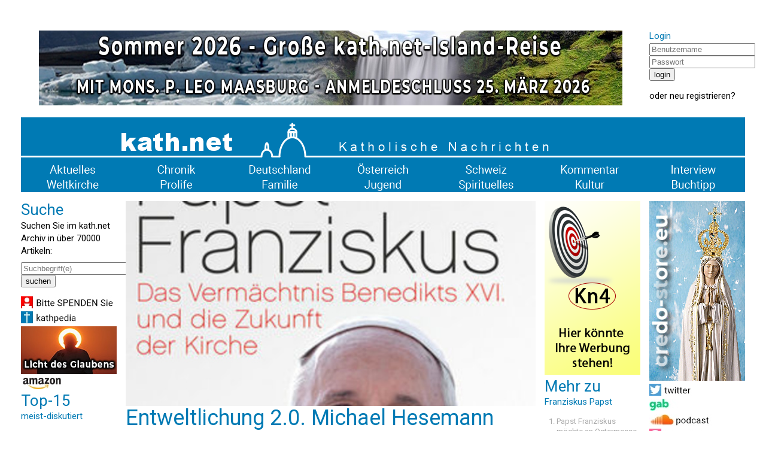

--- FILE ---
content_type: text/html; charset=UTF-8
request_url: https://www.kath.net/news/42333
body_size: 10556
content:
<!DOCTYPE HTML PUBLIC "-//W3C//DTD HTML 4.0 Transitional//EN">
<html prefix="og: http://ogp.me/ns#" lang="de" xml:lang="de">
<head>
<meta http-equiv="Cache-Control" content="no-cache">
<meta http-equiv="Content-Type" content="text/html;charset=utf-8">
<meta http-equiv="Lang" content="de">
<meta name="author" content="kath.net">
<meta http-equiv="Reply-to" content="office@kath.net">
<meta name="description" content="">
<meta name="keywords" content="">
<title>kath.net</title>
<link href="https://fonts.googleapis.com/css?family=Roboto:wght@300;400;500;600;700&display=swap" rel="stylesheet"> 
<link rel="stylesheet" type="text/css" href="/default.css">
<link rel="icon" href="/img/favicon.ico">
<script async src="https://www.googletagmanager.com/gtag/js?id=G-PLNM2QP082"></script>
<script>
  window.dataLayer = window.dataLayer || [];
  function gtag(){dataLayer.push(arguments);}
  gtag('js', new Date());
  gtag('config', 'G-PLNM2QP082');
</script>
<script src="https://clientcdn.pushengage.com/core/ff3e9f9d6aeb33087149bc7d6dd48ad1.js"></script>
<script> _pe.subscribe(); </script>
<meta property='og:type' content='article' /><meta property='og:title' content='Entweltlichung 2.0. Michael Hesemann leistet 'Schlüsseldienste'' /><meta property='og:section' content='Buchtipp' /><meta property='og:tag' content='Franziskus Papst' /><meta property='og:url' content='https://www.kath.net/news/42333' /><meta property='og:image' content='https://www.kath.net/new/4/2/3/3/3/42333_5.jpg' /><meta property='og:image:width' content='812' /><meta property='og:image:height' content='406' /><meta property='og:image:type' content='image/jpeg' /><meta property='article:published_time' content='2013-08-06T11:00:00' /><meta property='article:modified_time' content='2026-01-21T18:35:02' /><meta property='og:updated_time' content='2026-01-21T18:35:02' /><meta property='og:locale' content='de_AT' /><meta property='og:site_name' content='kath.net katholische Nachrichten' /></head>
<body>
<center>
<table cellpadding=0 cellspacing=15 border=0 width=1240>
<tr><td colspan=7>&nbsp;</td></tr>
<tr>
<td colspan=6 valign='top' align='center'><a href='/link/590' target='extern'><img class='modul' src='https://static.kath.net/mod/5/9/0/590.jpg'></a><br></td>
<td valign='top'><h3>Login</h3><form method='post' id='login'><input type='hidden' name='action' value='login'><input type='text' name='user' size=20 maxlength=40 placeholder='Benutzername'><br><input type='password' name='pwd' size=20 maxlength=40 placeholder='Passwort'><br><input type='submit' value='login'><br></form>oder <a href='http://www.kathlogin.net/anmelden.php'>neu registrieren</a>?</td>
</tr>
<tr><td colspan=7>
<a href='/'><img src='https://static.kath.net/img/logo.png' width=1210></a><br>
<a href='/cat/Aktuelles'><img src='https://static.kath.net/img/aktuelles.png' class='menpic'></a><a href='/cat/Chronik'><img src='https://static.kath.net/img/chronik.png' class='menpic'></a><a href='/cat/Deutschland'><img src='https://static.kath.net/img/deutschland.png' class='menpic'></a><a href='/cat/Oesterreich'><img src='https://static.kath.net/img/oesterreich.png' class='menpic'></a><a href='/cat/Schweiz'><img src='https://static.kath.net/img/schweiz.png' class='menpic'></a><a href='/cat/Kommentar'><img src='https://static.kath.net/img/kommentar.png' class='menpic'></a><a href='/cat/Interview'><img src='https://static.kath.net/img/interview.png' class='menpic'></a><br>
<a href='/cat/Weltkirche'><img src='https://static.kath.net/img/weltkirche.png' class='menpic'></a><a href='/cat/Prolife'><img src='https://static.kath.net/img/prolife.png' class='menpic'></a><a href='/cat/Familie'><img src='https://static.kath.net/img/familie.png' class='menpic'></a><a href='/cat/Jugend'><img src='https://static.kath.net/img/jugend.png' class='menpic'></a><a href='/cat/Spirituelles'><img src='https://static.kath.net/img/spirituelles.png' class='menpic'></a><a href='/cat/Kultur'><img src='https://static.kath.net/img/kultur.png' class='menpic'></a><a href='/cat/Buchtipp'><img src='https://static.kath.net/img/buchtipp.png' class='menpic'></a>
</td></tr>
<tr><td valign='top'><h2>Suche</h2><p>Suchen Sie im kath.net Archiv in über 70000 Artikeln:</p><form method='get' action='/suche.php'><input type='text' name='suche' size=20 maxlength=40 placeholder='Suchbegriff(e)'><br><input type='submit' value='suchen'><br></form><a href='/spenden'><img class='modul' src='https://static.kath.net/mod/6/6_1.jpg'></a><br><a href='http://www.kathpedia.com/'><img class='modul' src='https://static.kath.net/mod/9/9_1.jpg'></a><br><a href='/link/84' target='extern'><img class='modul' src='https://static.kath.net/mod/8/4/84.jpg'></a><br><a href='https://www.amazon.de/exec/obidos/subst/home/home.html?_encoding=UTF8&link_code=hom&tag=kathnet06-21'><img class='modul' src='https://static.kath.net/mod/3/3_1.jpg'></a><br><h2>Top-15</h2><h3>meist-diskutiert</h3><ol><li class='top10'><a href='/news/89390'>ADIOS!</a></li><li class='top10'><a href='/news/89235'>US-Katholiken mehrheitlich für die Todesstrafe</a></li><li class='top10'><a href='/news/89363'>Vertrauliche Vorlagen des vatikanischen Konsistoriums sind aufgetaucht</a></li><li class='top10'><a href='/news/89404'>„In Deutschland tobt derzeit ein Kirchenkampf“ - Droht ein Schisma?</a></li><li class='top10'><a href='/news/89351'>‚Dubia‘ an den Vatikan – US-Priester bitten um Klärung hinsichtlich liturgischer Änderungen</a></li><li class='top10'><a href='/news/89399'>Hat der Synodale Weg „die katholische Kirche in Deutschland in Machtspiel und Kampfzone verwandelt“?</a></li><li class='top10'><a href='/news/89375'>Synodaler Weg führte zu Streit und Verwerfung</a></li><li class='top10'><a href='/news/89373'>Santo subito? - Vatikan untersucht mögliches Wunder durch Benedikt XVI.!</a></li><li class='top10'><a href='/news/89352'>Brigitte Bardot bedauerte den Verlust des Geheimnisvollen in der Neuen Messe</a></li><li class='top10'><a href='/news/89401'>"Entsprechend klein ist die Lücke, die er hinterlässt"</a></li><li class='top10'><a href='/news/89370'>Papst Leo wird die Gründonnerstags-Fußwaschung wieder im Lateran vollziehen</a></li><li class='top10'><a href='/news/89386'>Niederländischer Weihbischof Mutsaerts: „Möchte mich nun an liberale Theologen und Gläubige wenden“</a></li><li class='top10'><a href='/news/89208'>THESE: Und die Bibel hat doch Recht!</a></li><li class='top10'><a href='/news/89365'>L'Avvenire sorgt für Confusione!</a></li><li class='top10'><a href='/news/89362'>Das Porträt Leos XIV. wird nun in Mosaik-Galerie der Päpste aufgenommen</a></li></ol></td><td colspan=4 valign='top'><img src='https://static.kath.net/new/4/2/3/3/3/42333_4.jpg' width=685><br><h1>Entweltlichung 2.0. Michael Hesemann leistet 'Schlüsseldienste'</h1><p class='info'>6. August 2013 in <a href=/cat/Buchtipp>Buchtipp</a>, keine Lesermeinung<br><a href='/print/42333'>Druckansicht</a> | <a href="/cdn-cgi/l/email-protection#[base64]">Artikel versenden</a> | <a href="/cdn-cgi/l/email-protection#ff8d9a9b9e948b969091bf949e8b97d1919a8bc08c8a9d959a9c8bc2ab968f8f999a97939a8d929a939b8a9198df858adfcbcdcccccc">Tippfehler melden</a></p><br><p><b>Michael Hesemann hat ein Buch über das Vermächtnis Benedikts XVI. und die Zukunft der Kirche veröffentlicht. Eine Rezension von F.N. Otterbeck</b></p><br><p>Linz (kath.net)<br />Der 35. Todestag von Papst Paul VI. ist heute ein willkommener Anlass, auf die beiden Paulus-Päpste zu blicken, die Michael Hesemann in seinem jüngsten Buch einfühlsam und detailgenau portraitiert hat. Es ist die erste "gültige" Publikation zum Pontifikatswechsel 2013, von Benedikt zu Franziskus. Weite Teile des Buches zu Papst Franziskus sind dem Vermächtnis des "Paulus-Papstes" Benedikt gewidmet. Doch diese Strategie ist richtig gewählt, um die Ankunft "des Neuen" überhaupt zu verstehen. Ohne gründliche Aufarbeitung der römischen "Deutschstunde" 2005 bis 2013 ließe man grob fahrlässig den Mythos wuchern, ein "Anti-Ratzinger" sei bestellt worden, um die Taten oder auch "Untaten" des deutschen Papstes auszuradieren. Die Journaille-Tage nach Rio ließen jüngst neue Blüten der Desorientierung austreiben: Ein "Wir-sind-Sprecher" Vertreter huldigte prompt einem Papst dafür, dass der, zur "Homo-Lobby" befragt, den sonst von Wiesner und seiner Gemeinde so verschmähten Katechismus der Kirche zitierte. Andererseits löste die subsidiäre Disziplinierung eines jungen Ordens, der eine Krise durchmacht, seitens des römischen Amtes, von interessierter Seite die Deutung aus, "also doch", es werde die Liturgie demontiert, jedenfalls zeichne sich der Anfang vom Ende der Wiederbelebung ihres älteren Brauchs ab (nach MR 1962). Dabei ist dieses - legitime - Vorhaben bislang doch nur in Oasen gelungen und kann "von oben" kaum stärker forciert werden. Denn "die Massen" werden kaum je tridentinisch die Messe zu beten lernen, schon gar nicht in den Missionsgebieten der Erde Gottes. Verkehrte Welt? Die "pastorale Linke" jubelt Hosianna, deren Antagonisten murmeln "kreuzige ihn"? Da kann sich bei Michael Hesemann kundig machen, wer Orientierung finden will. Er leistet den "Schlüsseldienst" - ubi Petrus, ibi Ecclesia. Im Mittelpunkt steht die Entdeckung, dass "Benedetto", unter dem Kampfnamen des 'Gesegneten', ein Paulus-Papst gewesen ist, also "auch" Paulusnachfolger. Er hat das Andenken des Apostels mit dem Paulus-Jahr 2008/09 gefördert. Er hat die mutmaßliche Auffindung des echten Paulusgrabes "vor Ort" verkündet (wie schon Paul VI. 1965 sagten konnte: Petrus ist hier, bei St. Peter). Er hat die theologischen Themen des Volksmissionars aufgegriffen, paulinisch-augustinisch sozusagen, und vorangetrieben: von Glaube und Vernunft bis hin zu Glaube, Hoffnung und Liebe. Priesterjahr wie Glaubensjahr waren und sind gleichfalls geprägte Zeiten dieser 'epoca paolina' des Petrusdienstes. Aber auch Glaube-und-Gerechtigkeit hat Benedikt beackert, nicht nur, indem er das Paulusjahr mit seiner letzten, der Sozialenzyklika krönte; ein im kirchlichen 'Nordwesten' - wie viele andere - unterdrückter Text aus jenen 'otto anni benedettini'.<br /> <br />Ein profilierter Journalist aus Bonn, der freilich der These von der "benedettinischen Wende" für Deutschland früh widersprach, konfrontierte mich schon im November 2012 mit der Mutmaßung: "Wir bekommen ein Konklave". Ich wehrte ab. Es stehe ja noch "niemand bereit". Ratzinger "müsse" noch bleiben. Aber das damalige Entsetzen über den Kräfteverfall des ersten Erfolgspapstes des III. Jahrtausends berichtet auch Hesemann. Ob in Bonn, Düsseldorf oder Köln, ob am Rhein oder am Tiber, man mochte mit einem Rücktritt nicht rechnen; abstrakt vielleicht - aber nicht so konkret, nicht so schmerzhaft. "In was für einer großen Zeit haben wir gelebt", klagte ich still, dieser Gnadenzeit eingedenk, bis zum 13. März 2013. Doch dann ist einer "über uns aufgegangen wie die Sonne". So schrieb Dante über den heiligen Franz. Die Sonne der argentinischen Flagge leuchtet jetzt im neuen Papstwappen, freilich bekehrt zu ihrem Ursprung, Jesus Christus - 'sol invictus', einziges Licht 'für uns' (vgl. Enz. Lumen fidei, Nr. 1). Ein sonniger 'vicarius Christi' geht mit alldem in die Offensive, was sein Wegbereiter zum Ruhme des 'Ölbaums' (des Gottesvolkes) vollbracht hat. Das gelingt es Hesemann durchweg aufzuzeigen, jedenfalls dem Leser, der einen Vorschuss an Sympathie für Bergoglio und Ratzinger aufbringen kann. Nur einige, wenige Flüchtigkeitsfehler (z.B. Paul III. auf S. 49, aber Heinrich II. auf S. 195) trüben den Ertrag. Sie sind wohl wieder einmal verlegerischer Erwerbshektik zuzurechnen.<br /> <br />Der, sagen wir, "jesuitische Trick" des vierten oder fünften Paulus-Papstes (Luciani darf man aber hinzuzählen, wegen des historischen Verzichts auf die Papstkrönung) seit G.B. Montini (1963-1978) besteht offenbar darin, dass er sein Programm mit dem Namen des 'alter Christus' von Assisi auszudrücken verstand. Aber man täusche sich nicht: Auch Franziskus wollte - wie Ignatius - zuerst und vor allem Missionar sein; und gelangte so bis ins Heilige Land, das auch die Brüder Francesco und Bartolomaio, Papst und Patriarch, so Gott will, bald sehen werden, wie zuerst der petrinische Pilger Paul VI. vor bald 50 Jahren. Die Sendung der Kirche zu den Völkern und 'ins Volk' hat umso mehr Erfolgsaussicht, je mehr die hierarchische Kirche, die heilige Mutter des Glaubens, selber fähig ist, in geistlicher wie weltlicher Armut die Güte Gottes zu beweisen. Das ist eine theologische Kategorie, kein wildromantischer Pauperismus bourgeoiser Provenienz - und keine "Befreiungstheologie", wie Hesemann in seinen sehr wertvollen Kapiteln über Werdegang und Wirkung des Kardinals Bergoglio S.J. zeigen kann.<br /> <br />Ein weiterer Vorzug des Buches, von einem 'praktizierenden' Historiker verfasst, der sich vor Ort selber ein Bild macht, ob in Jerusalem oder Buenos Aires, ist die dosierte Integration längerer Rückblenden in die Kirchengeschichte, bis hin zum 'Berg der Verklärung'. Vieles ist auffindbar und immer echt. Die Zuverlässigkeit biblischer Quellen - gut paulinisch - stützt das Petrusamt (etwa Mt 16,18), aber mehr und mehr stärkt Petrus für die Seinen auch die Gnaden der Schrift. Auch auf diesem Felde darf man Hesemann trauen, dass Papst Franziskus der vielleicht noch härtere, aktivere Nachfolger, fast Nachkämpfer des Jesus-Papstes Benedikt sein wird. So hat in der langen Perspektive des pilgernden Gottesvolkes auch St. Franziskus das neu aufgegriffen und neu bewährt, was schon seit St. Benedikt galt: 'ora et labora'. Beider Urtyp ist Paulus, für den es keine süßere, tröstendere Freude gab als das Evangelium zu verkünden, den Ostersieg, das Licht für das Licht. Dieses in Anlehnung an Paul VI. formulierte "Programmwort" des 2013er-Papstes dokumentiert Hesemann auf S. 26. Späterer Geschichtsschreibung bietet das Buch überall bewegende Beiträge vieler Zeitzeugen von überallher (auch seitens des "emeritierten" Papstbruders wie der Papstschwester).<br /> <br />Hesemann räumt nebenbei auch auf mit einigen früh lancierten Legenden, z.B. zu 'vatileaks'. Kardinal Scola verzichtete im Konklave bereits nach dem 3. Wahlgang (S. 28) hochherzig auf jedweden "Machtkampf". Das ist plausibel. Joseph Ratzinger wollte ganz gewiss keinen Wunschnachfolger durchdrücken, bei aller Sympathie für Scola. Ein bisschen gerät Kardinal Sodano bei Hesemann in die Rolle des "Spielverderbers" im verflossenen Pontifikat, eine Rolle, die andere mehr Bertone antrugen. Wer weiß? Aber auch hier übertreibt Hesemann nicht. Nicht 'Klatsch und Tratsch' aus dem Vatikan sind sein Thema. Er leistet Verstehenshilfe für den schwierigen, bisher einzigartigen pontifikalen Übergang, inmitten einer Krise der Glaubenslehre (nicht ihres Bestandes, aber ihrer Vermittlung), die für die entzauberte 'Welt' weit gefährlicher ist als ihr 'vorschwebt'. Nur eine Orthopraxie aus den Quellen des Evangeliums kann der gekränkten Humanität noch aufhelfen. Die wohlverstandene 'Entweltlichung' der Kirche: Das ist auch die Botschaft des Weltjugendtags, der 'lio von Rio', der heilsame Wirbel katholisch-orthodoxer Dynamik. Keine andere hilft. Benediktinisch-franziskanisch besagt 'Entweltlichung' aber noch weit mehr als etwa nur eine 'Besinnung' auf die Evangelischen Räte auch im Laikat, wie sie Kardinal Cordes jüngst in kluger Interpretation der Ansätze bei H.U. Balthasar vorschlug - oder auch eine Überprüfung der Arbeitgeber-Rolle der Diözesen und Verbände in Deutschland, die Dr. Lütz - gewiss zurecht - anmahnte. Das Kernproblem ist, ob wir Christen alle  die "süße, tröstende Freude, das Evangelium zu verkünden" leben, die Kräftigung unserer Kernkompetenz also, aus der Osterfreude, die ohne die 'evangelisierende' Rede von Himmel, Hölle und Gericht keine profunde Freude im Herrn kann aufkommen lassen. "Sinnsprüche" allein, in EKD-Manier, helfen niemandem 'das' Licht der Welt zu erblicken, über die Todeslinie hinaus. Evangelium. Das ist eine andere Freude als nur Rausch und "Götterfunken", sondern Seelenspeise, greifbar in eucharistischer Anbetung wie sakramentaler Kommunion. Nur dann führt Buße zum Licht, Welt zur Ewigkeit.<br /> <br />Wäre es dem Autor erlaubt gewesen, auch die Antrittsenzyklika noch zu beleuchten und "Rio" zu kommentieren, so wäre sein Botschaft mit noch kräftigeren Konturen ausgestattet. (Kleiner Schönheitsfehler: Er zitiert die Pfingstvigil 2013, datiert das Vorwort aber auf den 13. Mai zurück; Fatima zuliebe?) Aber sie gilt: Benedikt und Franziskus vollbringen "ein Werk", vierhändig sozusagen - von denen zwei jetzt mehr beten, zwei mehr arbeiten, auch in der Sommerpause. "Ipse harmonia est", schrieb ein unbenannter Kirchenvater, den 'Papa Bergoglio' gern zitiert, über den Heiligen Geist. "Er selber ist Harmonie!" Also spricht viel, sehr viel dafür, dass Erfordernis wie Ergebnis des Konklaves '13 ein Werk desselben Inspiration sind. Diesen Schlüsseldienst leistet der Geist, der 'Herr ist und lebendig macht', aber doch mindestens seit 1846 ununterbrochen, vielleicht sogar schon seit 1522; und mit ganz geringfügigen Schwächephasen seit Pfingsten, als Petrus vor das Volk trat, pastor pastorum ecclesiae catholicae. Diese Kontinuität ist aufweisbar. Danke, Michael, "Erzengel" h.c. Seiner Heiligkeit!</p><p><a href='/link/18' target='extern'><img class='modul' src='https://static.kath.net/mod/1/8/18.png'></a><br></p><p>Michael Hesemann<br />Papst Franziskus<br />Das Vermächtnis Benedikts XVI. und die Zukunft der Kirche<br />20,60 EURO<br /> 1. Auflage 2013, 288 Seiten, mit 16 Abb.<br />ISBN: 978-3-7766-2724-4</p><p>Alle Bücher und Medien können direkt bei KATH.NET in Zusammenarbeit mit der Buchhandlung Christlicher Medienversand Christoph Hurnaus (Auslieferung Österreich und Deutschland) und dem RAPHAEL Buchversand (Auslieferung Schweiz) bestellt werden. Es werden die anteiligen Portokosten dazugerechnet. Die Bestellungen werden in den jeweiligen Ländern (A, D, CH) aufgegeben, dadurch nur Inlandportokosten.</p><p>Für Bestellungen aus Österreich und Deutschland: <a href="/cdn-cgi/l/email-protection#7d1f081e153d161c091553131809"> <span class="__cf_email__" data-cfemail="8deff8eee5cde6ecf9e5a3e3e8f9">[email&#160;protected]</span></a></p><p>Für Bestellungen aus der Schweiz: <a href="/cdn-cgi/l/email-protection#167463757e3b65757e61737f6c567d77627e38787362"><span class="__cf_email__" data-cfemail="11736472793c6272796674786b517a7065793f7f7465">[email&#160;protected]</span></a></p><p><br /><a href="http://www.kathtube.com/player.php?id=32371" target="kathtube"><br /><img src="http://www.kathtube.com/media/thumbs/320/32371.jpg" border=0><br /></a></p><br><p>Ihnen hat der Artikel gefallen? <a href='https://www.kath.net/spenden'><b>Bitte helfen Sie kath.net und spenden Sie jetzt via &Uuml;berweisung oder Kreditkarte/Paypal!</b></a><br><form action='https://www.paypal.com/donate' method='post' target='_top'><input type='hidden' name='hosted_button_id' value='AXVQD8RXPC6W2' /><input type='image' src='https://www.paypalobjects.com/de_DE/AT/i/btn/btn_donate_SM.gif' border='0' name='submit' title='PayPal - The safer, easier way to pay online!' alt='Spenden mit dem PayPal-Button' /><img alt='' border='0' src='https://www.paypal.com/de_AT/i/scr/pixel.gif' width='1' height='1' /></form><div id='fb-root'></div><script data-cfasync="false" src="/cdn-cgi/scripts/5c5dd728/cloudflare-static/email-decode.min.js"></script><script async defer crossorigin='anonymous' src='https://connect.facebook.net/de_DE/sdk.js#xfbml=1&version=v7.0&appId=208543995829719'></script><p><a href='https://twitter.com/share' class='twitter-share-button' data-url='https://www.kath.net/news/42333' data-text='Entweltlichung 2.0. Michael Hesemann leistet 'Schlüsseldienste''>Tweet</a><script async src='https://platform.twitter.com/widgets.js' charset='utf-8'></script>&nbsp;<span class='fb-like' data-href='https://www.kath.net/news/42333' data-width='' data-layout='standard' data-action='recommend' data-size='small' data-share='true'></span></p><br><a href='/link/487' target='extern'><img class='modul' src='https://static.kath.net/mod/4/8/7/487.jpg'></a><br><br><br><h2>Lesermeinungen</h2><table border=0 cellpadding=2 cellspacing=0></table><p>Um selbst Kommentare verfassen zu können müssen Sie sich bitte einloggen.</p><p class='kleingedrucktes'>Für die Kommentiermöglichkeit von kath.net-Artikeln müssen Sie sich bei <a href='http://www.kathlogin.net/anmelden.php'>kathLogin registrieren</a>. Die Kommentare werden von Moderatoren stichprobenartig überprüft und freigeschaltet. Ein Anrecht auf Freischaltung besteht nicht. Ein Kommentar ist auf 1000 Zeichen beschränkt. Die Kommentare geben nicht notwendigerweise die Meinung der Redaktion wieder.<br>kath.net verweist in dem Zusammenhang auch an das Schreiben von Papst Benedikt zum 45. Welttag der Sozialen Kommunikationsmittel und lädt die Kommentatoren dazu ein, sich daran zu orientieren: "Das Evangelium durch die neuen Medien mitzuteilen bedeutet nicht nur, ausgesprochen religiöse Inhalte auf die Plattformen der verschiedenen Medien zu setzen, sondern auch im eigenen digitalen Profil und Kommunikationsstil konsequent Zeugnis abzulegen hinsichtlich Entscheidungen, Präferenzen und Urteilen, die zutiefst mit dem Evangelium übereinstimmen, auch wenn nicht explizit davon gesprochen wird." (<a href='/news/29852'>www.kath.net</a>)<br>kath.net behält sich vor, Kommentare, welche strafrechtliche Normen verletzen, den guten Sitten widersprechen oder sonst dem Ansehen des Mediums zuwiderlaufen, zu entfernen. Die Benutzer können diesfalls keine Ansprüche stellen. Aus Zeitgründen kann über die Moderation von User-Kommentaren keine Korrespondenz geführt werden. Weiters behält sich kath.net vor, strafrechtlich relevante Tatbestände zur Anzeige zu bringen.</p></td><td valign='top'><a href='/link/17' target='extern'><img class='modul' src='https://static.kath.net/mod/1/7/17.png'></a><br><h2>Mehr zu</h2><h3>Franziskus Papst</h3><ol><li class='top10'><a href='/news/87323'>Papst Franziskus möchte an Ostermesse teilnehmen</a></li><li class='top10'><a href='/news/87218'>Genesung in kleinen Schritten: Papst geht es etwas besser</a></li><li class='top10'><a href='/news/87107'>Vatikan kündigt nach fünf Wochen ersten Auftritt des Papstes an</a></li><li class='top10'><a href='/news/86798'>Papst will Aschermittwochs-Bußprozession selbst leiten</a></li><li class='top10'><a href='/news/86582'>Vom Argentinier zum Römer: Franziskus über seinen Start als Papst</a></li><li class='top10'><a href='/news/86574'>Fußballbegeisterter Papst mit zwei linken Füßen</a></li><li class='top10'><a href='/news/86466'>Papst will keine Ordensfrauen mit "Essiggesicht"</a></li><li class='top10'><a href='/news/85950'>Papst besucht an Allerseelen Gräber ungeborener Kinder</a></li><li class='top10'><a href='/news/85896'>Dilexit nos</a></li><li class='top10'><a href='/news/85836'>Belgien: Nach Papstaussagen zu Abtreibung und Frauen wollen sich nun 520 Personen ‚enttaufen’ lassen</a></li></ol></td><td valign='top'><a href='/link/585' target='extern'><img class='modul' src='https://static.kath.net/mod/5/8/5/585.gif'></a><br><a href='https://twitter.com/katholikennet'><img class='modul' src='https://static.kath.net/mod/5/5_1.jpg'></a><br><a href='https://gab.com/KATHNET'><img class='modul' src='https://static.kath.net/mod/1/7/5/175_1.jpg'></a><br><a href='https://soundcloud.kath.net'><img class='modul' src='https://static.kath.net/mod/1/1/7/117_1.jpg'></a><br><a href='/newsletter'><img class='modul' src='https://static.kath.net/mod/8/8_1.jpg'></a><br><a href='https://www.kath.net/ticker/index.xml'><img class='modul' src='https://static.kath.net/mod/6/4/64_1.jpg'></a><br><h2>Top-15</h2><h3>meist-gelesen</h3><ol><li class='top10'><a href='/news/88548'>ISLAND-REISE - KOMMEN SIE MIT! - Eine Reise, die Sie nie vergessen werden!</a></li><li class='top10'><a href='/news/89390'>ADIOS!</a></li><li class='top10'><a href='/news/89373'>Santo subito? - Vatikan untersucht mögliches Wunder durch Benedikt XVI.!</a></li><li class='top10'><a href='/news/89363'>Vertrauliche Vorlagen des vatikanischen Konsistoriums sind aufgetaucht</a></li><li class='top10'><a href='/news/89060'>Oktober 2026 - Kommen Sie mit nach SIZILIEN mit Kaplan Johannes Maria Schwarz!</a></li><li class='top10'><a href='/news/89401'>"Entsprechend klein ist die Lücke, die er hinterlässt"</a></li><li class='top10'><a href='/news/89386'>Niederländischer Weihbischof Mutsaerts: „Möchte mich nun an liberale Theologen und Gläubige wenden“</a></li><li class='top10'><a href='/news/89404'>„In Deutschland tobt derzeit ein Kirchenkampf“ - Droht ein Schisma?</a></li><li class='top10'><a href='/news/89375'>Synodaler Weg führte zu Streit und Verwerfung</a></li><li class='top10'><a href='/news/89352'>Brigitte Bardot bedauerte den Verlust des Geheimnisvollen in der Neuen Messe</a></li><li class='top10'><a href='/news/89351'>‚Dubia‘ an den Vatikan – US-Priester bitten um Klärung hinsichtlich liturgischer Änderungen</a></li><li class='top10'><a href='/news/89096'>Große kath.net-Leserreise nach Rom - Ostern 2027 - Mit P. Johannes Maria Schwarz</a></li><li class='top10'><a href='/news/89235'>US-Katholiken mehrheitlich für die Todesstrafe</a></li><li class='top10'><a href='/news/89367'>Papst sagt Weihbischof für Schweizer Diözese Chur zu</a></li><li class='top10'><a href='/news/89399'>Hat der Synodale Weg „die katholische Kirche in Deutschland in Machtspiel und Kampfzone verwandelt“?</a></li></ol></td></tr><tr><td colspan=7><a href='/link/16' target='extern'><img class='modul' src='https://static.kath.net/mod/1/6/16.png'></a><br></td></tr>
<tr><td colspan=7></td></tr>
<tr><td colspan=7 align='center'><p class='info'>&copy; 2026 <a href='/'>kath.net</a> | <a href='/impressum'>Impressum</a> | <a href='/datenschutz'>Datenschutz</a></p></td></tr>
</table>
</center>
</body>
</html>